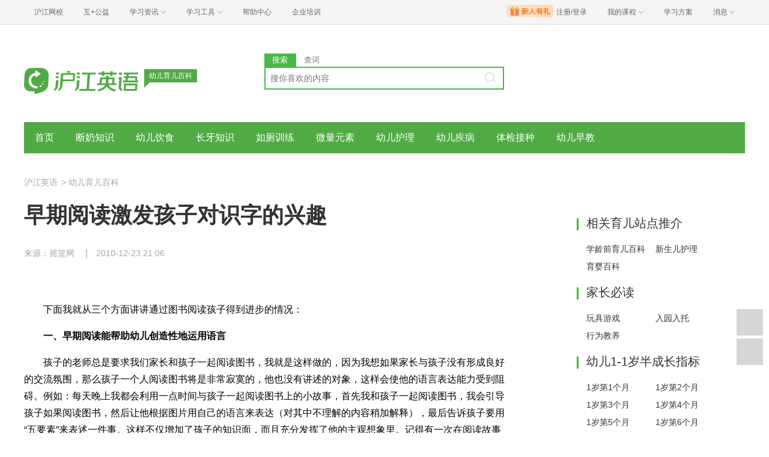

--- FILE ---
content_type: text/html; charset=utf-8
request_url: https://www.hjenglish.com/youerbaike/p281074/
body_size: 7889
content:
<!DOCTYPE html>
<html lang="zh">
    <head>
        <meta charset="utf-8">
        <meta http-equiv="X-Ua-Compatible" content="IE=edge" />
        <meta name="renderer" content="webkit">
        <link rel="stylesheet" href="//res.hjfile.cn/lib/hui/footer/0.5.2/footer.css">
        <link rel="stylesheet" href="//res.hjfile.cn/pt/tiny/css/tiny-static.css">
        
        <link rel="stylesheet" href="//res.hjfile.cn/pt/en/app/release/tiny.e8f09972.css">
        
        <!--[if lt IE 9]>
        <script type="text/javascript">window.location.href = '//www.hujiang.com/browserupgrade';</script>
        <![endif]-->
        <script type="text/javascript">
          window._gentian = {
            start_time: +new Date,
            project: '1000',
            business: '1000',
            request_id: 'd95aae3f27ae42b2b3de44ea6154f68c'
          }
          window.specialSiteData = {
            lang: 'en',
            pageType: 'detail',
            contentId: '281074',
            alias: 'youerbaike'
          }
        </script>
        <script type="text/javascript">!function(e){function r(n){if(o[n])return o[n].exports;var i=o[n]={exports:{},id:n,loaded:!1};return e[n].call(i.exports,i,i.exports,r),i.loaded=!0,i.exports}var o={};return r.m=e,r.c=o,r.p="",r(0)}([function(e,r){!function(e){function r(e){var r,o,n=encodeURIComponent,i=[];for(r in e)o=e[r],Object(o)!==o&&i.push(r+"="+n(void 0==o||null==o?"":o));return i.join("&")}function o(e){var o=s+r(e);setTimeout(function(){var e=new Image(1,1);e.src=o,o=null},0)}var n=e,i=n.document,t=n._gentian,a="";a=/qa|local|dev/.test(i.domain)?"//qagentian-frd.hjapi.com":/yz/.test(i.domain)?"//yzgentian-frd.hjapi.com":"//gentian-frd.hjapi.com";var s=a+"/gentian_error.gif?";e.onerror=function(){var e=arguments[0],r=arguments[1],n=arguments[2],i=arguments[3],a=e.toLowerCase(),s="script error",u={};u=a.indexOf(s)>-1?{message:"Script Error: See Browser Console for Detail",page_url:location.href||"",project:t.project||"",business:t.business||"",request_id:t.request_id||"",page_id:t.page_id||0}:{message:e||"Script Error: See Browser Console for Detail",url:r||"",line:n||"",column:i||"",page_url:location.href||"",project:t.project||"",business:t.business||"",request_id:t.request_id||"",page_id:t.page_id||0},o(u)}}(window)}]);</script>
        
        
<title>幼儿育儿百科_早期阅读激发孩子对识字的兴趣_沪江英语</title>
<meta name='mobile-agent' content='format=html5;url=https://m.hujiang.com/en_youerbaike/p281074/'/>
<link rel="alternate" type="application/vnd.wap.xhtml+xml" media="handheld" href="https://m.hujiang.com/en_youerbaike/p281074/" />

    </head>

    <body><link href="//res.hjfile.cn/class/header/header.last.css?v=491334" rel="stylesheet" type="text/css" />

<div class="hjc-header">
    <div class="hjc-hd-container">
        <div class="head-container">
            <div class="hjc-hd-left">
                <ul class="head-ul">
                    <li class="hu-li">
                        <a target="_blank" href="//class.hujiang.com/?ch_source=10018032&utr=10018032,38420,788265,27216">
                            <span>沪江网校</span>
                        </a>
                    </li>
                    <li class="hu-li">
                        <a target="_blank" href="http://www.hujia.org/?ch_source=10018032&utr=10018032,38420,788265,27216" rel="nofollow">
                            <span>互+公益</span>
                        </a>
                    </li>
                    <li class="hu-li needborder">
                        <a href="javascript:;">
                            <span>学习资讯</span>
                            <span class="h-icon"></span>
                        </a>
                        <div class="learn-info">
                            <div class="learn-content">
                                <div class="home-con">
                                    <div class="hc-ul">
                                        <div class="hc-li">
                                            <a target="_blank" href="//www.hjenglish.com/?ch_source=10018032&utr=10018032,38420,788265,27216">
                                                <p class="site-pic site-pic-en"></p>
                                                <span>沪江英语</span>
                                            </a>
                                        </div>
                                        <div class="hc-li">
                                            <a target="_blank" href="//jp.hujiang.com/?ch_source=10018032&utr=10018032,38420,788265,27216">
                                                <p class="site-pic site-pic-jp"></p>
                                                <span>沪江日语</span>
                                            </a>
                                        </div>
                                        <div class="hc-li">
                                            <a target="_blank" href="//kr.hujiang.com/?ch_source=10018032&utr=10018032,38420,788265,27216">
                                                <p class="site-pic site-pic-kr"></p>
                                                <span>沪江韩语</span>
                                            </a>
                                        </div>
                                        <div class="hc-li">
                                            <a target="_blank" href="//fr.hujiang.com/?ch_source=10018032&utr=10018032,38420,788265,27216">
                                                <p class="site-pic site-pic-fr"></p>
                                                <span>沪江法语</span>
                                            </a>
                                        </div>
                                        <div class="hc-li">
                                            <a target="_blank" href="//de.hujiang.com/?ch_source=10018032&utr=10018032,38420,788265,27216">
                                                <p class="site-pic site-pic-de"></p>
                                                <span>沪江德语</span>
                                            </a>
                                        </div>
                                        <div class="hc-li">
                                            <a target="_blank" href="//es.hujiang.com/?ch_source=10018032&utr=10018032,38420,788265,27216">
                                                <p class="site-pic site-pic-xi"></p>
                                                <span>沪江西语</span>
                                            </a>
                                        </div>
                                    </div>
                                </div>
                                <div class="line"></div>
                                <div class="bottom-con">
                                    <div class="bc-ul">
                                        <a target="_blank" href="//kaoyan.hjenglish.com/?ch_source=10018032&utr=10018032,38420,788265,27216" class="class-item"><span>沪江考研</span></a>
                                        <a target="_blank" href="//th.hujiang.com/?ch_source=10018032&utr=10018032,38420,788265,27216" class="class-item"><span>沪江泰语</span></a>
                                        <a target="_blank" href="//ru.hujiang.com/?ch_source=10018032&utr=10018032,38420,788265,27216" class="class-item"><span>沪江俄语</span></a>
                                        <a target="_blank" href="//it.hujiang.com/?ch_source=10018032&utr=10018032,38420,788265,27216" class="class-item"><span>沪江意语</span></a>
                                        <a target="_blank" href="//xyz.hujiang.com/?ch_source=10018032&utr=10018032,38420,788265,27216" class="class-item"><span>沪江小语种</span></a>
                                    </div>
                                </div>
                            </div>
                        </div>
                    </li>
                    <li class="hu-li needborder">
                        <a href="javascript:;">
                            <span>学习工具</span>
                            <span class="h-icon"></span>
                        </a>
                        <div class="learn-utils">
                            <ul class="learn-tools">
                                <li><a target="_blank" href="//www.hujiang.com/app/?ch_campaign=tool12945&ch_source=itool_kxcc_0_xmdbtt#hjclass" class="hjclass" rel="nofollow">沪江网校</a></li>
                                <li><a target="_blank" href="//www.hujiang.com/app/?ch_campaign=tool12945&ch_source=itool_kxcc_0_xmdbtt#cichang" class="kaixin" rel="nofollow">开心词场</a></li>
                                <li><a target="_blank" href="//www.hujiang.com/app/?ch_campaign=tool12945&ch_source=itool_kxcc_0_xmdbtt#hjdict" class="xiaodi" rel="nofollow">小D词典</a></li>
                                <li><a target="_blank" href="//www.hujiang.com/app/?ch_campaign=tool12945&ch_source=itool_kxcc_0_xmdbtt#hjtlk" class="tingli" rel="nofollow">听力酷</a></li>
                                <li><a target="_blank" href="//tiku.hujiang.com/" class="hjtiku" rel="nofollow">沪江题库</a></li>
                            </ul>
                        </div>
                    </li>
<li class="hu-li"><a href="https://class.hujiang.com/help" target="_blank" rel="nofollow">帮助中心</a></li>
<li class="hu-li"><a href="https://elearning.hjclass.com/index" target="_blank" rel="nofollow">企业培训</a></li>
                </ul>
            </div>
            <div class="hjc-hd-right">
                <div class="right-con">
                    <ul class="head-ul">
                        <li class="hu-li" style="position: relative;" id="hjLogin">
                            <a class="personalcenter" href="javascript:;">
                                <div class="newgift"></div>
                                <span class="username">注册/登录</span>
                                <span class="h-icon hide"></span>
                            </a>
                            <div class="red-point"></div>
                            <div class="login-operate">
                    
                            </div>
                        </li>
                        <li class="hu-li needborder">
                            <a target="_blank" href="//class.hujiang.com/home/new" rel="nofollow">
                                <span>我的课程</span>
                                <span class="h-icon"></span>
                            </a>
                            <div class="my-class">
                                <div class="class-list">
                                    <a class="baoban" target="_blank" href="//class.hujiang.com/category">您还没有参加班级！马上报班</a>
                                </div>
                            </div>
                        </li>
                        <li class="hu-li">
                            <a target="_blank" href="//plan.hujiang.com/my/solutions" rel="nofollow">
                                <span>学习方案</span>
                            </a>
                        </li>
                        <!--li class="hu-li">
                            <a target="_blank" href="//class.hujiang.com/ec/vip" rel="nofollow">
                                <span>VIP会员</span>
                            </a>
                        </li-->
                        <li class="hu-li headnews needborder">
                            <a href="javascript:;">
                                <span>消息</span>
                                <span class="h-icon"></span>
                            </a>
                            <div class="red-point"></div>
                            <div class="my-message">
                                <div class="message-list">
                                    <a class="mes-tip" style="width:120px;" href="javascript:;">查看消息，请先登录哦</a>
                                </div>
                            </div>
                        </li>
                    </ul>
                </div>
            </div>
        </div>
    </div>
</div>
<script src="//res.hjfile.cn/class/header/header.last.js?v=491334" async="async"></script><input type="hidden" value="" id="currentenv" />
        
        
        <!--顶部拉幕广告-->
        <div id="detailTopBanner"></div>
                
        <div class="layout">
            <!--头部（logo+search）-->
            <div class="row">
                <div class="module-header layout">
    <div class="row">
      <div class="col header-logo header-block">
        <a href="/" target="_blank" title="沪江">
          <img data-src="//n1image.hjfile.cn/res7/2017/10/31/460a1b5610f613a6ce78169d138287a0.png" alt="沪江英语" style="height: 90px;width: 250px">
        </a>
        <div class="sp-logo-info">幼儿育儿百科</div>
      </div>
      <!--搜索模块-->
      <div class="col header-block col-search module-search" id="moduleSearch">
        <div class="search-tabs clearfix">
          <a class="search-tabs-item active" href="javascript:;" data-type="search"><span>搜索</span></a>
          <a class="search-tabs-item" href="//dict.hjenglish.com/en/" target="_blank" title="查词"><span>查词</span></a>
        </div>
        <div class="search-input">
          <input class="search-input-text" type="text" placeholder="搜你喜欢的内容">
          <div class="search-input-keywords clearfix">
            
          </div>
          <a class="search-input-btn" href="javascript:;" title=""></a>
        </div>
        <div class="search-danger"><span class="icon">⃠</span> 请输入要查询的内容</div>
      </div>
    </div>
   
</div>

            </div>
            <!--导航-->
            <div class="pane pane-large row">
                <div class="sp-nav-module">
    <ul class="sp-nav-main">
        <li>
            <a href="/youerbaike/" title="">首页</a>
        </li>
        
        <li>
            <a href="/youerbaike/duannaizhishi/" title="断奶知识">断奶知识</a>
        </li>
        
        <li>
            <a href="/youerbaike/youeryinshi/" title="幼儿饮食">幼儿饮食</a>
        </li>
        
        <li>
            <a href="/youerbaike/zhangyazhishi/" title="长牙知识">长牙知识</a>
        </li>
        
        <li>
            <a href="/youerbaike/rucexunlian/" title="如厕训练">如厕训练</a>
        </li>
        
        <li>
            <a href="/youerbaike/weiliangyuansu/" title="微量元素">微量元素</a>
        </li>
        
        <li>
            <a href="/youerbaike/youerhuli/" title="幼儿护理">幼儿护理</a>
        </li>
        
        <li>
            <a href="/youerbaike/youerjibing/" title="幼儿疾病">幼儿疾病</a>
        </li>
        
        <li>
            <a href="/youerbaike/tijianjiezhong/" title="体检接种">体检接种</a>
        </li>
        
        <li>
            <a href="/youerbaike/youerzaojiao/" title="幼儿早教">幼儿早教</a>
        </li>
        
    </ul>
    <div class="sp-nav-pull">
        <ul class="clearfix">
            
        </ul>
    </div>
</div>
            </div>
            <!--导航自定义url-->
            
            
<!--顶部拉幕广告-->
<div class="pane">
    <div class="sp-breadcrumb-module">
    
    
        
            
            <a href="/">沪江英语</a>
            
        
    
    
        
        <span>
            >
        </span>
        
            
            <a href="/youerbaike/">幼儿育儿百科</a>
            
        
    
</div>
</div>
<div class="pane pane-large row clearfix">
    <div class="article-left left">
        <div class="pane-article-content pane pane-large">
            
            
<div class="module module-article">
    <div class="article-header">
        <h1 class="title">早期阅读激发孩子对识字的兴趣</h1>
        <div class="info">
            
            
            <span>来源：摇篮网</span>
            
            
            <span>2010-12-23 21:06</span>
            
        </div>
    </div>
    <div class="article-body" id="J-article-body">
        
        <div class="article-yellow-bar" id="J-article-yellow-bar"></div>
        <div class="module module-article-content">
            <div class="article-main">
                
                <div class="article-content " id="J-article-content">      
                    <p>
	　　下面我就从三个方面讲讲通过图书阅读孩子得到进步的情况：</p>
<p>
	<strong>　　一、早期阅读能帮助幼儿创造性地运用语言</strong></p>
<p>
	　　孩子的老师总是要求我们家长和孩子一起阅读图书，我就是这样做的，因为我想如果家长与孩子没有形成良好的交流氛围，那么孩子一个人阅读图书将是非常寂寞的，他也没有讲述的对象，这样会使他的语言表达能力受到阻碍。例如：每天晚上我都会利用一点时间与孩子一起阅读图书上的小故事，首先我和孩子一起阅读图书，我会引导孩子如果阅读图书，然后让他根据图片用自己的语言来表达（对其中不理解的内容稍加解释），最后告诉孩子要用“五要素”来表述一件事。这样不仅增加了孩子的知识面，而且充分发挥了他的主观想象里。记得有一次在阅读故事的时候，他竟能用以前掌握的成语来充实故事，如“惊慌失措”、“乱七八糟”、“无影无踪”等词汇来加以修饰。令我非常高兴，图书阅读确实使我孩子的语言表达能力提高了很多。</p>
<p>
	<strong>　　二、早期阅读能帮助幼儿使用恰当的语言进行交往</strong></p>
<p>
	　　我孩子以前不善言谈，有时说话还有点疙疙瘩瘩的，每次带他外面去玩，向人开口打招呼总是这样的难。我向老师提出了如何解决孩子的这个毛病，孩子的老师让我给孩子讲一些小动物如何有礼貌的小故事。我就找来了这样的图书，我和孩子一起阅读图书，当看到小兔在路上碰到小猫时，我问孩子：“小兔会怎么说啊？”他说：“小兔会说：‘小猫你好！’”我很高兴孩子能回答出来，马上顺水推舟，要求孩子要向小兔学习，孩子平时一直都很喜欢小动物，这招果然很灵。后来又通过多次这样的有关礼貌的图书阅读后，孩子现在一碰到人就会热情地打招呼。所以认识我的人都说我的孩子真有礼貌，我也觉得脸上光彩无限！</p>
<p>
	<strong>　　三、早期阅读激发孩子对识字的兴趣</strong></p>
<p>
	　　现在有很多家长都在教孩子认字，我也很着急，曾经试过很多方法，让孩子认字，可他就是没兴趣，强扭的瓜总是不甜的，我也没再要求孩子认识字。不但令我意想不到的事却发生了。孩子每次和我一起阅读图书时总会要求我把原本书上的故事讲一遍，他想看看自己编阅读的是不是和书上的一样。我讲的时候他会不由自主地点起那些图片旁的小字，看他这么认真我也就慢慢地给他把故事读了一遍。没想到长期这样的阅读后，孩子认识了很多的常用字，真是无心插柳，柳成荫啊！为此，我还高兴了好一段时间！</p>
<p>
	　　总之，亲子阅读是一个重要环节，孩子们阅读需要成人的引导，因为他们的思维过程需要帮助整理，只有在有效的引导下孩子们才能大胆地把自己的想法、发现、经验说出来。我们接下来要做的是耐心倾听，这就是给孩子最大的赞许了。每天吃饭之后、晚上梳洗完毕，一家人一块看会儿书，做一个小游戏，来一次与图书有关的竞赛，那是多么的幸福！</p>

                </div>
                
            </div>
        </div>
        
        
    </div>
</div>

        </div>
        <!--广告位 感兴趣的课程-->
        
        <div class="pane pane-large">
            <div class="sp-head-title sp-split-bottom">
                您感兴趣的课程有优惠啦，快去看看
            </div>
            <div id="detailClassRec"></div>
        </div>
        
        <!--点赞-->
        
        <div class="pane pane-large" id="agreeModule"></div>
        
        <!--推荐-->
        
        <div class="pane pane-large">
            <div class="sp-recommend-module">
    <div class="sp-head-title sp-split-bottom">
        幼儿育儿百科推荐
    </div>
    <ul class="sp-recommend-content">
        <!--无处不在的广告位-->
        
        
        <li>
            <div class="clearfix">
                <a href="/youerbaike/p283877/">多看两个字提高阅读能力</a>
                <span>2011-08-11</span>
            </div>
            <div class="sp-recommend-summary">
                孩子不爱阅读，家里有各种不同类型的课外读物，没有一本能吸引他阅读。读文章不流畅，总是顿顿磕磕的，经常用手指辅助，常伴有读错字、加字漏字现象，偶尔还会出现跳行。语感差，知识面窄，写作文总是干...
            </div>
        </li>
        
        
        
        <li class="clearfix">
            <a href="/youerbaike/p284843/">怎么编出孩子想听的故事？</a>
            <span>2011-06-15</span>
        </li>
        
        
        
        <li class="clearfix">
            <a href="/youerbaike/p281074/">早期阅读激发孩子对识字的兴趣</a>
            <span>2010-12-23</span>
        </li>
        
        
        
        <li class="clearfix">
            <a href="/youerbaike/p283853/">绘本阅读不是强迫孩子看图识字</a>
            <span>2010-10-18</span>
        </li>
        
        
    </ul>
</div>

        </div>
        
    </div>
    <div class="article-right left">
        <div class="pane"></div>
        <!--右侧自定义-->
        
        <div class="pane sp-right-html">
            <div class='side_box'> <h4 class='side_title'>相关育儿站点推介</h4> <div class='cc_box'><div class='cc_content cc_sidebar2 txt_left txt_indent12'>  <a title=学龄前育儿百科 href='/xuelingqian/ ' class='cm'>学龄前育儿百科</a>  <a title=新生儿护理 href='/xinshenger/' class='cm'>新生儿护理</a>  <a title=育婴百科 href='/yinger/  ' class='cm'>育婴百科</a><div class='clear'></div></div></div></div><div class='side_box'> <h4 class='side_title'>家长必读</h4> <div class='cc_box'><div class='cc_content cc_sidebar2 txt_left txt_indent12'>  <a title=玩具游戏 href='/youerbaike/wanjuyouxi/' class='cm'>玩具游戏</a>  <a title=入园入托 href='/xuelingqian/ruyuanrutuo/' class='cm'>入园入托</a>  <a title=行为教养 href='/xuelingqian/xingweijiaoyang/' class='cm'>行为教养</a><div class='clear'></div></div></div></div><div class='side_box'> <h4 class='side_title'>幼儿1-1岁半成长指标</h4> <div class='cc_box'><div class='cc_content cc_sidebar2 txt_left txt_indent12'>  <a title=1岁第1个月 href='//en.hujiang.com/youerbaike/p285972/' class='cm'>1岁第1个月</a>  <a title=1岁第2个月 href='//en.hujiang.com/youerbaike/p285973/' class='cm'>1岁第2个月</a>  <a title=1岁第3个月 href='//en.hujiang.com/youerbaike/p285974/' class='cm'>1岁第3个月</a>  <a title=1岁第4个月 href='//en.hujiang.com/youerbaike/p285975/' class='cm'>1岁第4个月</a>  <a title=1岁第5个月 href='//en.hujiang.com/youerbaike/p285977/' class='cm'>1岁第5个月</a>  <a title=1岁第6个月 href='//en.hujiang.com/youerbaike/p285978/' class='cm'>1岁第6个月</a><div class='clear'></div></div></div></div><div class='side_box'> <h4 class='side_title'>幼儿1岁半-2岁成长指标</h4> <div class='cc_box'><div class='cc_content cc_sidebar2 txt_left txt_indent12'>  <a title=1岁第10个月 href='//en.hujiang.com/youerbaike/p285989/' class='cm'>1岁第10个月</a>  <a title=1岁第11个月 href='//en.hujiang.com/youerbaike/p285990/' class='cm'>1岁第11个月</a>  <a title=1岁第12个月 href='//en.hujiang.com/youerbaike/p285991/' class='cm'>1岁第12个月</a>  <a title=1岁第7个月 href='//en.hujiang.com/youerbaike/p285982/' class='cm'>1岁第7个月</a>  <a title=1岁第8个月 href='//en.hujiang.com/youerbaike/p285987/' class='cm'>1岁第8个月</a>  <a title=1岁第9个月 href='//en.hujiang.com/youerbaike/p285988/' class='cm'>1岁第9个月</a><div class='clear'></div></div></div></div><div class='side_box'> <h4 class='side_title'>幼儿2岁-2岁半成长指标</h4> <div class='cc_box'><div class='cc_content cc_sidebar2 txt_left txt_indent12'>  <a title=2岁第2个月 href='//en.hujiang.com/youerbaike/p298130/' class='cm'>2岁第2个月</a>  <a title=2岁第3个月 href='//en.hujiang.com/youerbaike/p298131/' class='cm'>2岁第3个月</a>  <a title=2岁第4个月 href='//en.hujiang.com/youerbaike/p298132/' class='cm'>2岁第4个月</a>  <a title=2岁第5个月 href='//en.hujiang.com/youerbaike/p298133/' class='cm'>2岁第5个月</a>  <a title=2岁第6个月 href='//en.hujiang.com/youerbaike/p298134/' class='cm'>2岁第6个月</a>  <a title=2岁第1个月 href='//en.hujiang.com/youerbaike/p285993/' class='cm'>2岁第1个月</a><div class='clear'></div></div></div></div><div class='side_box'> <h4 class='side_title'>幼儿2岁半-3岁成长指标</h4> <div class='cc_box'><div class='cc_content cc_sidebar2 txt_left txt_indent12'>  <a title=2岁第12个月 href='//en.hujiang.com/youerbaike/p298147/' class='cm'>2岁第12个月</a>  <a title=2岁第11个月 href='//en.hujiang.com/youerbaike/p298146/' class='cm'>2岁第11个月</a>  <a title=2岁第10个月 href='//en.hujiang.com/youerbaike/p298145/' class='cm'>2岁第10个月</a>  <a title=2岁第9个月 href='//en.hujiang.com/youerbaike/p298141/' class='cm'>2岁第9个月</a>  <a title=2岁第8个月 href='//en.hujiang.com/youerbaike/p298140/' class='cm'>2岁第8个月</a>  <a title=2岁第7个月 href='//en.hujiang.com/youerbaike/p298137/' class='cm'>2岁第7个月</a><div class='clear'></div></div></div></div>
        </div>
        
        <!--右侧排行榜多个-->
        
    </div>
</div>

        </div>
        
<script>
  /**
   * 变量申明
   * 错误全局监听
   * 第三方公用
   * 业务
   */
  window.DETAIL_DATA = {
    tags: '亲子阅读|幼儿早教',
    langsCate: '1047',
    langsParentCate: '1060',
    contentId: '281074',
    agreeCount: '2'
  }
</script>

        <!--底部广告-->
        <div id="bottomBar"></div>
        <!--首屏广告-->
        
        <div id="regModule"></div>
        
        <!--底部版权信息-->
        <div id="footer-ft"></div>
        <script src="//res.hjfile.cn/js/lib/jq/1.8.3/jquery.min.js"></script>
        <script src='//pass.hujiang.com/static/js/biz/hjpassport-async.js'></script>
        <script src="//res.hjfile.cn/lib/hui/footer/0.5.2/footer.js"></script>
        <script src="//res.hjfile.cn/co/gentian/gentian.1.0.3.min.js"></script>
        
        <script src="//trackcommon.hujiang.com/analytics/site/hjenglish.js"></script>
        
        <script src="//res.hjfile.cn/pt/vendor/jquery/plugin/jquery.bxslider.min.js"></script>
        
<script src="//dict.hjenglish.com/app/js/dict_ajax.js"></script>

        <script src="//res.hjfile.cn/pt/en/app/release/tiny.01cb2cb8.js"></script>
        <!--广告，必须在业务逻辑之后-->
        <script src="//res.hjfile.cn/lib/uzhi/uzt.load.min.js"></script>
        <script async="async" src="//common.hjfile.cn/analytics/baidu2/baidu_tongji.js?v=201907"></script>
        
    </body>
</html>
